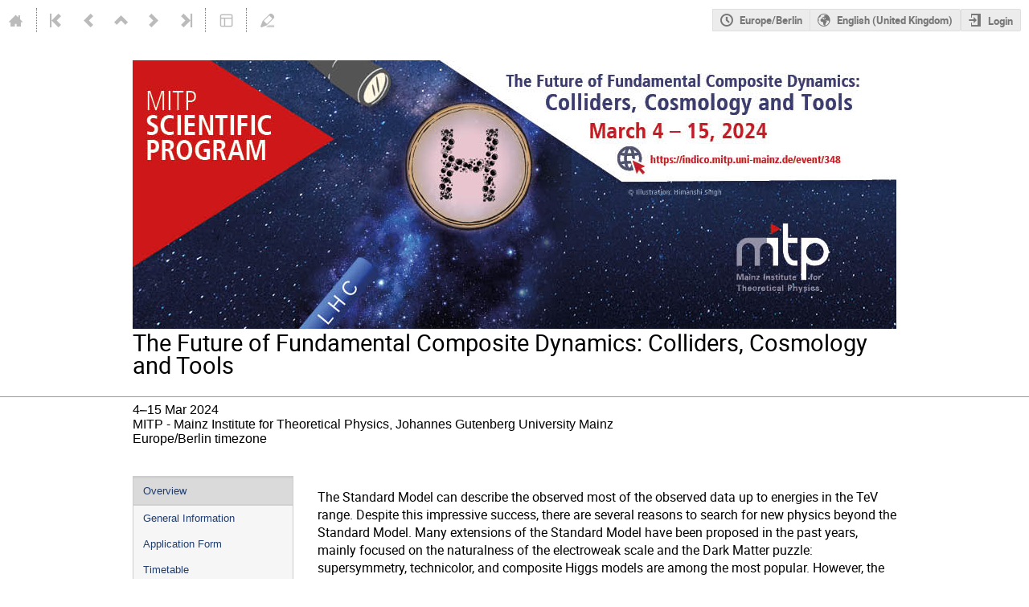

--- FILE ---
content_type: text/css; charset=utf-8
request_url: https://indico.mitp.uni-mainz.de/event/348/550118554.css
body_size: 1390
content:
/*
    Use this stylesheet to modify the layout of your
    conference.
*/


a:link { color: #233e6d; }
a:visited { color: #233e6d; }
a:hover { color: #233e6d; }

.dark a:link { color: #bbb; }
.dark a:visited { color: #bbb; }
.dark a:hover { color: #bbb; }


p, .text, .timezone, .place, .room {
    color: #000 !important; 
}

p a {
    font-weight: 600 !important;
}

h2 {
    color: #233e6d !important; 
}

.header h3 {
    color: #233e6d !important; 
}

.title {
    color: #233e6d !important; 
}

.timetableContribution {
    background: #fff !important;
}

.dark .footer-logo {
    background: #424242 !important;
}

.event-header, .event-info-header {
    background: #233e6d !important;
}

.event-header time {
    background: #233e6d !important;
}

.event-header .text {
    background: #233e6d !important;
}

.datePlace .timezone {
    font-size: 12pt !important;
}

.event-time-data .timezone {
    color: white !important;
}


/* ----------- Styles for the conference header ----------- */

/*
    The wrapper of the whole conference page.
*/
.conf {
    width: 100%;
    border: none;
    margin: auto;
}

/*
    Wraps around the upper part of the conference header.
*/
.confTitleBox {
    color: white;
    min-height: 90px;
    border-top: 0px solid #234173;
    border-bottom: 1px solid #999;
    background: #fff;
}

/*
    Sets the width of the upper part of the conference header.
    Is set to 950px and centered by default.
*/
.confTitle {
    width: 950px;
    margin: 0 auto;
}

/*
    The box containing the logo. By the default the logo is placed
    on the left of the conference title.
*/
.confLogoBox {
    float: left;
    padding-right: 10px;
    
}

/*
    The style for the title text.
*/
.conference-title-link {
    font-size:22pt;
    display: block;
    padding: 25px 0;
    color: #000;
}

/*
    Wrapper around the bottom part of the conference header
*/
.confSubTitleBox {
    background: #fff;
    border-bottom: 0px solid #000;
    border-top: 0px solid #d5e4f1;
    padding: 0.5rem 0;
}

/*
    The content of the lower part of the header. Is by default
    centered and has a fixed width.
*/
.confSubTitleContent {
    width: 950px;
    margin: 0 auto;
    font-size: 11pt;
    color: #000;
}

/*
    Style for links in the lower part of the header
*/
.confSubTitle a {
    font-size: 11pt;
}

/*
    Styles for the date and place information.
*/
.datePlace {
    font-size: 12pt;
}


/*
    Announcement styles
*/
.simpleTextAnnouncement {
    background: #F5FAFF url(../../images/conf/sprites_blue.png) repeat-x scroll 0 -400px;
    border-top: 1px solid #c2d6e7;
    font-family: Verdana;
    font-weight: bold;
    font-size: 10pt;
    text-align: center;
    color: #0f283d;
    padding: 8px 0;
}


/* ----------- Styles for the main content ----------- */

/*
    The wrapper around the menu and the page content.
    By default centered with a fix width.
*/
#confSectionsBox {
    width: 950px;
    margin: 0 auto;
    margin-top: 30px;
}



/* ----------- Styles for the menu ----------- */


/* Styles for all menu Items */

/*
    Wrapper around the menu
*/
.conf_leftMenu {
    float:left;
    width:200px;
}

/*
    Styles for the menu box
*/
#outer {
    border: 1px solid #ccc;
    background: #f6f6f6;
}

/*
    The menu item
*/
#outer li a {
    font-family:verdana,arial,sans-serif;
    font-size: 10pt;
}

/*
    The menu item when doing mouseover
*/
#outer li a:hover {
    background: #e0e0e0;
}

/*
    A non selected menu item
*/
.menuConfTitle {
    text-align: left;
}

.menuConfTitle a {
    color: #233e6d;
    padding: 7px 12px;
}

/*
    A selected menu item
*/

.menuConfTitle.selected > a, .menuConfMiddleCell.selected > a {
    color: #233e6d;
    background: #dadada;
    border-bottom: 1px solid #d0d0d0;
    border-top: 1px solid #d0d0d0;
}

/*
    sub menu item
*/
li ul.inner li a {
    padding: 3px 12px 3px 30px;
    background: transparent url(../../images/conf/left_menu_bullet.png) scroll no-repeat 15px center;
}


/*
    Support box
*/

.support_box {
    background: #f6f6f6;
    border: 1px solid #ccc;
}

.support_box > h3 {
    color: #f3f3f3;
    background: #233e6d;
    font-size: 14pt;
    font-weight: normal;
}


/* ----------- Styles for the page content ----------- */

/*
    Wrapper around the content
*/
.confBodyBox {
    margin-left: 230px;
}